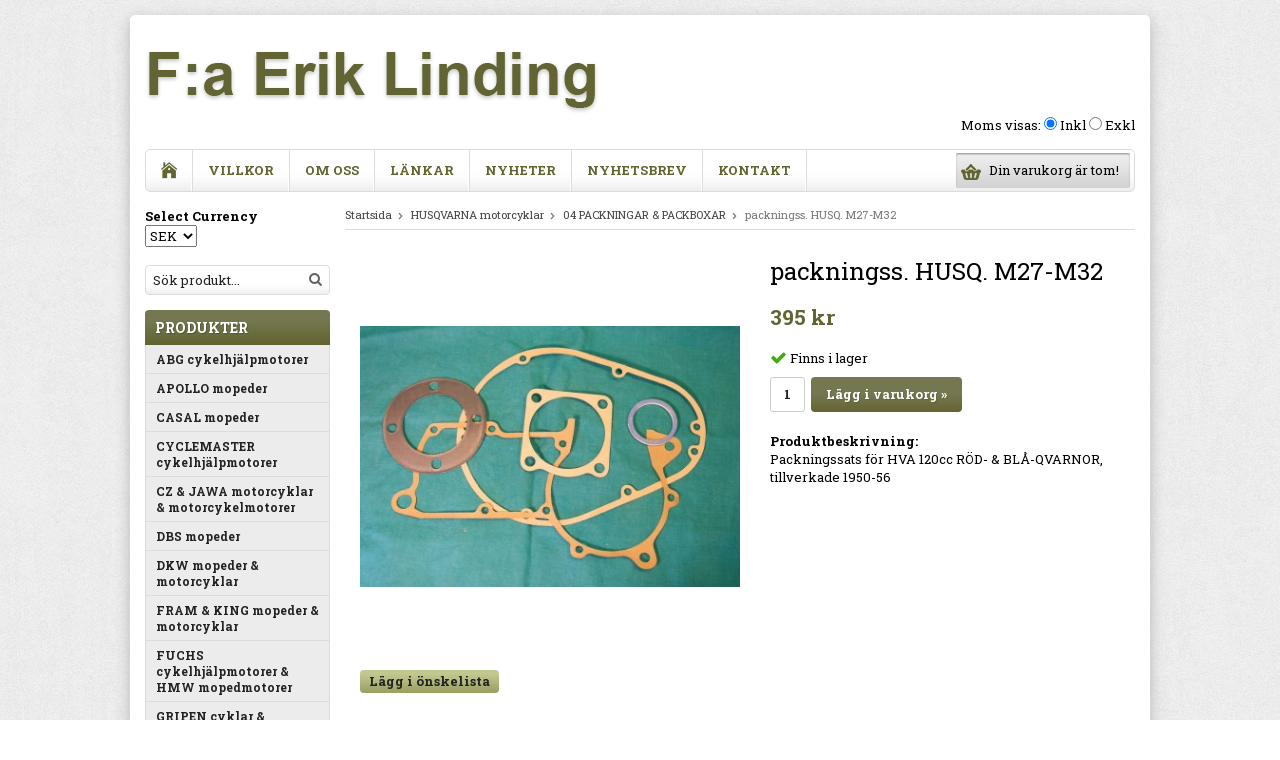

--- FILE ---
content_type: text/html; charset=UTF-8
request_url: https://www.eriklinding.se/husqvarna-motorcyklar/04-packningar-packboxar/packningss-husq-m27-m32/
body_size: 5884
content:
<!doctype html>
<html lang="sv">
<head>
	<meta http-equiv="content-type" content="text/html; charset=utf-8">
	
	<title>packningss. HUSQ. M27-M32 - 04 PACKNINGAR & PACKBOXAR - HUSQVARNA motorcyklar - Eriklinding.se</title>	
		
	<meta name="description" content="Packningssats för HVA 120cc RÖD- &amp; BLÅ-QVARNOR, tillverkade 1950-56">
	<meta name="keywords" content="">
	<meta name="robots" content="index, follow">
	<meta name="viewport" content="width=device-width,initial-scale=1,maximum-scale=1">	
	<!-- WIKINGGRUPPEN 7.0.0 -->
	
	<link rel="shortcut icon" href="/favicon.png">
    <link href='//fonts.googleapis.com/css?family=Roboto+Slab:400,700' rel='stylesheet' type='text/css'>
	<link rel="stylesheet" href="/frontend/view_desktop/css/compiled47.css">
<link rel="canonical" href="https://www.eriklinding.se/husqvarna-motorcyklar/04-packningar-packboxar/packningss-husq-m27-m32/">
<link rel="stylesheet" type="text/css" href="/js/jquery.fancybox-2.15/jquery.fancybox.css" media="screen">	
	</head>
	<body itemscope itemtype="http://schema.org/WebPage"><div id="fb-root"></div><div class="l-holder clearfix"><div class="l-header" itemscope itemtype="http://schema.org/WPHeader"><div class="mini-menu-icon"><a href="#mobile-nav"><i class="wgr-icon icon-list2"></i></a></div><a class="site-logo" href="/"><img src="/frontend/view_desktop/design/logo_sv.png" alt="F:a Erik Linding"></a><div class="mini-cart-icon"><a href="/checkout/"><i class="wgr-icon icon-cart"></i></a></div><div class="site-banner"></div><form class="vat-selector" action="#" method="get" onsubmit="return false">Moms visas: <input type="radio" name="vatsetting" value="inkl" id="vatsetting_inkl" 
				onclick="setVATSetting('inkl')" checked> <label onclick="setVATSetting('inkl')" for="vatsetting_inkl">Inkl</label>
			<input type="radio" name="vatsetting" value="exkl" id="vatsetting_exkl"
				onclick="setVATSetting('exkl')"> <label onclick="setVATSetting('exkl')" for="vatsetting_exkl">Exkl</label></form></div><div class="l-menubar clearfix">
		<nav>
			<ul class="nav site-nav" itemscope itemtype="http://schema.org/SiteNavigationElement"><li><a class="site-nav__item site-nav__item--home" href="/" title="Tillbaka till startsidan" itemprop="url"><i class="wgr-icon icon-home"></i></a></li><li><a class="site-nav__item" href="/info/villkor/" itemprop="url">Villkor</a></li><li><a class="site-nav__item" href="/info/om-oss/" itemprop="url">Om oss</a></li><li class="hide-for-xlarge"><a class="site-nav__item" href="/links/" itemprop="url">Länkar</a></li><li class="hide-for-xlarge"><a class="site-nav__item" href="/news/" itemprop="url">Nyheter</a></li><li class="hide-for-xlarge"><a class="site-nav__item" href="/newsletter/" itemprop="url">Nyhetsbrev</a></li><li><a class="site-nav__item" href="/contact/" itemprop="url">Kontakt</a></li></ul>
	</nav><div id="topcart-holder">
			<div id="topcart-area"><img src="/frontend/view_desktop/design/topcart_cartsymbol.png" class="topcart-icon" alt="Cart">Din varukorg är tom!&nbsp;&nbsp;</div>
		  </div>
	  <div id="popcart"></div></div><div id="mobile-nav" class="mobile-nav"></div><div class="l-content clearfix">
		<div class="l-sidebar-primary" itemscope itemtype="http://schema.org/WPSideBar"><div itemscope itemtype="http://schema.org/SiteNavigationElement">
			<form id="js-lang-changer" class="lang-changer" name="valutaval" action="javascript:void(0)">			<div><b>Select Currency</b></div>
	
			<select name="valuta" onchange="setCurrency(this.options[this.selectedIndex].text)"><option>EUR</option><option>NOK</option><option selected>SEK</option></select></form><br></div><form method="get" action="/search/" id="js-search-form" class="site-search input-highlight">
		<input type="hidden" name="lang" value="sv"><input type="search" value="Sök produkt..." name="q" class="site-search__input" onfocus="if (this.value=='Sök produkt...') this.value=''" onblur="if (this.value=='') this.value='Sök produkt...'"><button type="submit" class="site-search__btn"><i class="wgr-icon icon-search"></i></button>
	</form><div id="js-product-menu" class="module">
		<h5 class="module__heading">Produkter</h5>
		<div class="module__body wipe" itemscope itemtype="http://schema.org/SiteNavigationElement"><ul class="listmenu listmenu-level-0"><li>
						<a class="listmenu-level-0__item" href="/abg-cykelhjalpmotorer/" title="ABG cykelhjälpmotorer" itemprop="url">ABG cykelhjälpmotorer<i class="wgr-icon icon-arrow-right5 menu-node"></i></a>	
						</li><li>
						<a class="listmenu-level-0__item" href="/apollo-mopeder/" title="APOLLO mopeder" itemprop="url">APOLLO mopeder<i class="wgr-icon icon-arrow-right5 menu-node"></i></a>	
						</li><li>
						<a class="listmenu-level-0__item" href="/casal-mopeder/" title="CASAL mopeder" itemprop="url">CASAL mopeder<i class="wgr-icon icon-arrow-right5 menu-node"></i></a>	
						</li><li>
						<a class="listmenu-level-0__item" href="/cyclemaster-cykelhjalpmotorer/" title="CYCLEMASTER cykelhjälpmotorer" itemprop="url">CYCLEMASTER cykelhjälpmotorer<i class="wgr-icon icon-arrow-right5 menu-node"></i></a>	
						</li><li>
						<a class="listmenu-level-0__item" href="/cz-jawa-motorcyklar-motorcykelmotorer/" title="CZ &amp; JAWA motorcyklar &amp; motorcykelmotorer" itemprop="url">CZ & JAWA motorcyklar & motorcykelmotorer<i class="wgr-icon icon-arrow-right5 menu-node"></i></a>	
						</li><li>
						<a class="listmenu-level-0__item" href="/dbs-mopeder/" title="DBS mopeder" itemprop="url">DBS mopeder<i class="wgr-icon icon-arrow-right5 menu-node"></i></a>	
						</li><li>
						<a class="listmenu-level-0__item" href="/dkw-mopeder-motorcyklar/" title="DKW mopeder &amp; motorcyklar" itemprop="url">DKW mopeder & motorcyklar<i class="wgr-icon icon-arrow-right5 menu-node"></i></a>	
						</li><li>
						<a class="listmenu-level-0__item" href="/fram-king-mopeder-motorcyklar/" title="FRAM &amp; KING mopeder &amp; motorcyklar" itemprop="url">FRAM & KING mopeder & motorcyklar<i class="wgr-icon icon-arrow-right5 menu-node"></i></a>	
						</li><li>
						<a class="listmenu-level-0__item" href="/fuchs-cykelhjalpmotorer-hmw-mopedmotorer/" title="FUCHS cykelhjälpmotorer &amp; HMW mopedmotorer" itemprop="url">FUCHS cykelhjälpmotorer & HMW mopedmotorer<i class="wgr-icon icon-arrow-right5 menu-node"></i></a>	
						</li><li>
						<a class="listmenu-level-0__item" href="/gripen-cyklar-motorcyklar/" title="GRIPEN cyklar &amp; motorcyklar" itemprop="url">GRIPEN cyklar & motorcyklar<i class="wgr-icon icon-arrow-right5 menu-node"></i></a>	
						</li><li>
						<a class="listmenu-level-0__item" href="/husqvarna-mopeder-mopedmotorer-1952-1968/" title="HUSQVARNA mopeder &amp; mopedmotorer 1952-1968" itemprop="url">HUSQVARNA mopeder & mopedmotorer 1952-1968<i class="wgr-icon icon-arrow-right5 menu-node"></i></a>	
						</li><li>
						<a class="listmenu-opened listmenu-level-0__item selected" href="/husqvarna-motorcyklar/" title="HUSQVARNA motorcyklar" itemprop="url">HUSQVARNA motorcyklar<i class="wgr-icon icon-arrow-down5 menu-node"></i></a><ul class="listmenu listmenu-level-1"><li>
						<a class="listmenu-level-1__item" href="/husqvarna-motorcyklar/01-kolv-cylinder-vevaxel/" title="01 KOLV, CYLINDER &amp; VEVAXEL" itemprop="url">01 KOLV, CYLINDER & VEVAXEL<i></i></a>	
						</li><li>
						<a class="listmenu-level-1__item" href="/husqvarna-motorcyklar/02-kopplingsdelar-kedjor-drev/" title="02 KOPPLINGSDELAR, KEDJOR &amp; DREV" itemprop="url">02 KOPPLINGSDELAR, KEDJOR & DREV<i class="wgr-icon icon-arrow-right5 menu-node"></i></a>	
						</li><li>
						<a class="listmenu-level-1__item" href="/husqvarna-motorcyklar/03-vaxelladsdelar/" title="03 VÄXELLÅDSDELAR" itemprop="url">03 VÄXELLÅDSDELAR<i></i></a>	
						</li><li>
						<a class="listmenu-opened listmenu-level-1__item selected" href="/husqvarna-motorcyklar/04-packningar-packboxar/" title="04 PACKNINGAR &amp; PACKBOXAR" itemprop="url">04 PACKNINGAR & PACKBOXAR<i></i></a></li><li>
						<a class="listmenu-level-1__item" href="/husqvarna-motorcyklar/05-kullager-rullager-mm/" title="05 KULLAGER, RULLAGER mm." itemprop="url">05 KULLAGER, RULLAGER mm.<i></i></a>	
						</li><li>
						<a class="listmenu-level-1__item" href="/husqvarna-motorcyklar/06-muttrar-skruvar-brickor-lasningar-krysskilar-mm/" title="06 MUTTRAR, SKRUVAR, BRICKOR, LÅSNINGAR, KRYSSKILAR mm." itemprop="url">06 MUTTRAR, SKRUVAR, BRICKOR, LÅSNINGAR, KRYSSKILAR mm.<i></i></a>	
						</li><li>
						<a class="listmenu-level-1__item" href="/husqvarna-motorcyklar/07-forgasardelar/" title="07 FÖRGASARDELAR" itemprop="url">07 FÖRGASARDELAR<i></i></a>	
						</li><li>
						<a class="listmenu-level-1__item" href="/husqvarna-motorcyklar/08-bensinkranar-slang-filter-tanklock/" title="08-BENSINKRANAR, -SLANG, -FILTER &amp; TANKLOCK" itemprop="url">08-BENSINKRANAR, -SLANG, -FILTER & TANKLOCK<i></i></a>	
						</li><li>
						<a class="listmenu-level-1__item" href="/husqvarna-motorcyklar/09-avgassystem-avgasdelar/" title="09 AVGASSYSTEM &amp; AVGASDELAR" itemprop="url">09 AVGASSYSTEM & AVGASDELAR<i></i></a>	
						</li><li>
						<a class="listmenu-level-1__item" href="/husqvarna-motorcyklar/10-elsystemsdelar/" title="10 ELSYSTEMSDELAR" itemprop="url">10 ELSYSTEMSDELAR<i></i></a>	
						</li><li>
						<a class="listmenu-level-1__item" href="/husqvarna-motorcyklar/11-reglage-pedaler-styren/" title="11 REGLAGE, PEDALER &amp; STYREN" itemprop="url">11 REGLAGE, PEDALER & STYREN<i></i></a>	
						</li><li>
						<a class="listmenu-level-1__item" href="/husqvarna-motorcyklar/13-ram-gaffeldelar/" title="13 RAM- &amp; GAFFELDELAR" itemprop="url">13 RAM- & GAFFELDELAR<i></i></a>	
						</li><li>
						<a class="listmenu-level-1__item" href="/husqvarna-motorcyklar/16-sadlar-sadeldelar/" title="16 SADLAR &amp; SADELDELAR" itemprop="url">16 SADLAR & SADELDELAR<i></i></a>	
						</li><li>
						<a class="listmenu-level-1__item" href="/husqvarna-motorcyklar/19-hjuldelar-dack-ekrar-navdelar/" title="19 HJULDELAR; DÄCK, EKRAR &amp; NAVDELAR" itemprop="url">19 HJULDELAR; DÄCK, EKRAR & NAVDELAR<i></i></a>	
						</li><li>
						<a class="listmenu-level-1__item" href="/husqvarna-motorcyklar/21-verktyg/" title="21 VERKTYG:" itemprop="url">21 VERKTYG:<i></i></a>	
						</li><li>
						<a class="listmenu-level-1__item" href="/husqvarna-motorcyklar/22-oljor-fett/" title="22 OLJOR &amp; FETT" itemprop="url">22 OLJOR & FETT<i></i></a>	
						</li><li>
						<a class="listmenu-level-1__item" href="/husqvarna-motorcyklar/23-tillbehor/" title="23 TILLBEHÖR" itemprop="url">23 TILLBEHÖR<i></i></a>	
						</li><li>
						<a class="listmenu-level-1__item" href="/husqvarna-motorcyklar/25-litteratur-instruktionsbocker-reservdelskataloger-mm/" title="25 LITTERATUR; INSTRUKTIONSBÖCKER, RESERVDELSKATALOGER mm." itemprop="url">25 LITTERATUR; INSTRUKTIONSBÖCKER, RESERVDELSKATALOGER mm.<i class="wgr-icon icon-arrow-right5 menu-node"></i></a>	
						</li></ul></li><li>
						<a class="listmenu-level-0__item" href="/ilo-mopedmotorer/" title="ILO mopedmotorer" itemprop="url">ILO mopedmotorer<i class="wgr-icon icon-arrow-right5 menu-node"></i></a>	
						</li><li>
						<a class="listmenu-level-0__item" href="/ilo-motorcykelmotorer/" title="ILO motorcykelmotorer" itemprop="url">ILO motorcykelmotorer<i class="wgr-icon icon-arrow-right5 menu-node"></i></a>	
						</li><li>
						<a class="listmenu-level-0__item" href="/jb-motorcykelmotorer/" title="JB motorcykelmotorer" itemprop="url">JB motorcykelmotorer<i class="wgr-icon icon-arrow-right5 menu-node"></i></a>	
						</li><li>
						<a class="listmenu-level-0__item" href="/kreidler-mopeder/" title="KREIDLER mopeder" itemprop="url">KREIDLER mopeder<i class="wgr-icon icon-arrow-right5 menu-node"></i></a>	
						</li><li>
						<a class="listmenu-level-0__item" href="/kuli-cykelhjalpmotorer/" title="KULI cykelhjälpmotorer" itemprop="url">KULI cykelhjälpmotorer<i class="wgr-icon icon-arrow-right5 menu-node"></i></a>	
						</li><li>
						<a class="listmenu-level-0__item" href="/mcb-monark-crescent-husqvarna-mopeder-1963-1980/" title="MCB (Monark, Crescent &amp; Husqvarna) mopeder 1963-1980" itemprop="url">MCB (Monark, Crescent & Husqvarna) mopeder 1963-1980<i class="wgr-icon icon-arrow-right5 menu-node"></i></a>	
						</li><li>
						<a class="listmenu-level-0__item" href="/monark-mopeder-1952-1962/" title="MONARK mopeder 1952-1962" itemprop="url">MONARK mopeder 1952-1962<i class="wgr-icon icon-arrow-right5 menu-node"></i></a>	
						</li><li>
						<a class="listmenu-level-0__item" href="/monark-motorcyklar/" title="MONARK motorcyklar" itemprop="url">MONARK motorcyklar<i class="wgr-icon icon-arrow-right5 menu-node"></i></a>	
						</li><li>
						<a class="listmenu-level-0__item" href="/mustang-mopeder/" title="MUSTANG mopeder" itemprop="url">MUSTANG mopeder<i class="wgr-icon icon-arrow-right5 menu-node"></i></a>	
						</li><li>
						<a class="listmenu-level-0__item" href="/nsu-mopeder-mopedmotorer/" title="NSU mopeder &amp; mopedmotorer" itemprop="url">NSU mopeder & mopedmotorer<i class="wgr-icon icon-arrow-right5 menu-node"></i></a>	
						</li><li>
						<a class="listmenu-level-0__item" href="/nv-crescent-autopeder-1952-1956/" title="NV/CRESCENT AUTOPEDER 1952-1956" itemprop="url">NV/CRESCENT AUTOPEDER 1952-1956<i class="wgr-icon icon-arrow-right5 menu-node"></i></a>	
						</li><li>
						<a class="listmenu-level-0__item" href="/nv-crescent-saxopeder-1955-1962/" title="NV/CRESCENT SAXOPEDER 1955-1962" itemprop="url">NV/CRESCENT SAXOPEDER 1955-1962<i class="wgr-icon icon-arrow-right5 menu-node"></i></a>	
						</li><li>
						<a class="listmenu-level-0__item" href="/nv-motorcyklar/" title="NV motorcyklar" itemprop="url">NV motorcyklar<i class="wgr-icon icon-arrow-right5 menu-node"></i></a>	
						</li><li>
						<a class="listmenu-level-0__item" href="/pilot-mopedmotorer/" title="PILOT mopedmotorer" itemprop="url">PILOT mopedmotorer<i class="wgr-icon icon-arrow-right5 menu-node"></i></a>	
						</li><li>
						<a class="listmenu-level-0__item" href="/puch-mopeder/" title="PUCH mopeder" itemprop="url">PUCH mopeder<i class="wgr-icon icon-arrow-right5 menu-node"></i></a>	
						</li><li>
						<a class="listmenu-level-0__item" href="/rambler-mopeder-tiger-motorcyklar/" title="RAMBLER mopeder &amp; TIGER motorcyklar" itemprop="url">RAMBLER mopeder & TIGER motorcyklar<i class="wgr-icon icon-arrow-right5 menu-node"></i></a>	
						</li><li>
						<a class="listmenu-level-0__item" href="/rex-mopeder/" title="REX mopeder" itemprop="url">REX mopeder<i class="wgr-icon icon-arrow-right5 menu-node"></i></a>	
						</li><li>
						<a class="listmenu-level-0__item" href="/rex-motorcyklar/" title="REX motorcyklar" itemprop="url">REX motorcyklar<i class="wgr-icon icon-arrow-right5 menu-node"></i></a>	
						</li><li>
						<a class="listmenu-level-0__item" href="/sachs-mopedmotorer/" title="SACHS mopedmotorer" itemprop="url">SACHS mopedmotorer<i class="wgr-icon icon-arrow-right5 menu-node"></i></a>	
						</li><li>
						<a class="listmenu-level-0__item" href="/sachs-motorcykelmotorer/" title="SACHS motorcykelmotorer" itemprop="url">SACHS motorcykelmotorer<i class="wgr-icon icon-arrow-right5 menu-node"></i></a>	
						</li><li>
						<a class="listmenu-level-0__item" href="/suzuki-mopeder/" title="SUZUKI mopeder" itemprop="url">SUZUKI mopeder<i class="wgr-icon icon-arrow-right5 menu-node"></i></a>	
						</li><li>
						<a class="listmenu-level-0__item" href="/svalan-mopeder-motorcyklar/" title="SVALAN mopeder &amp; motorcyklar" itemprop="url">SVALAN mopeder & motorcyklar<i class="wgr-icon icon-arrow-right5 menu-node"></i></a>	
						</li><li>
						<a class="listmenu-level-0__item" href="/tomos-mopeder/" title="TOMOS mopeder" itemprop="url">TOMOS mopeder<i class="wgr-icon icon-arrow-right5 menu-node"></i></a>	
						</li><li>
						<a class="listmenu-level-0__item" href="/victoria-zweirad-union-mopeder-mopedmotorer/" title="VICTORIA &amp; ZWEIRAD UNION mopeder &amp; mopedmotorer" itemprop="url">VICTORIA & ZWEIRAD UNION mopeder & mopedmotorer<i class="wgr-icon icon-arrow-right5 menu-node"></i></a>	
						</li><li>
						<a class="listmenu-level-0__item" href="/yamaha-mopeder/" title="YAMAHA mopeder" itemprop="url">YAMAHA mopeder<i class="wgr-icon icon-arrow-right5 menu-node"></i></a>	
						</li><li>
						<a class="listmenu-level-0__item" href="/zundapp-mopeder-mopedmotorer/" title="ZUNDAPP mopeder &amp; mopedmotorer" itemprop="url">ZUNDAPP mopeder & mopedmotorer<i class="wgr-icon icon-arrow-right5 menu-node"></i></a>	
						</li><li>
						<a class="listmenu-level-0__item" href="/ornen-mopeder-motorcyklar/" title="ÖRNEN mopeder &amp; motorcyklar" itemprop="url">ÖRNEN mopeder & motorcyklar<i class="wgr-icon icon-arrow-right5 menu-node"></i></a>	
						</li><li>
						<a class="listmenu-level-0__item" href="/trampcyklar-delar-tillbehor/" title="TRAMPCYKLAR delar &amp; tillbehör" itemprop="url">TRAMPCYKLAR delar & tillbehör<i class="wgr-icon icon-arrow-right5 menu-node"></i></a>	
						</li><li>
						<a class="listmenu-level-0__item" href="/universella-delar-tillbehor/" title="UNIVERSELLA DELAR &amp; TILLBEHÖR" itemprop="url">UNIVERSELLA DELAR & TILLBEHÖR<i class="wgr-icon icon-arrow-right5 menu-node"></i></a>	
						</li><li>
						<a class="listmenu-level-0__item" href="/ovrig-moped-motorcykel-litteratur/" title="ÖVRIG MOPED- &amp; MOTORCYKEL-LITTERATUR" itemprop="url">ÖVRIG MOPED- & MOTORCYKEL-LITTERATUR<i class="wgr-icon icon-arrow-right5 menu-node"></i></a>	
						</li><li>
						<a class="listmenu-level-0__item" href="/begagnade-delar-tillfalliga-erbjudanden/" title="BEGAGNADE DELAR/TILLFÄLLIGA ERBJUDANDEN" itemprop="url">BEGAGNADE DELAR/TILLFÄLLIGA ERBJUDANDEN<i></i></a>	
						</li></ul><ul class="listmenu listmenu-level-0">		</ul>
		</div>
	</div><div id="js-other-menu" class="module">
		<h5 class="module__heading">Övrigt</h5>
		<div class="module__body wipe">
			<ul class="listmenu listmenu-level-0" itemscope itemtype="http://schema.org/SiteNavigationElement"><li><a class="listmenu-level-0__item" href="/news/" itemprop="url">Nyheter</a></li><li><a class="listmenu-level-0__item" href="/newsletter/" itemprop="url">Nyhetsbrev</a></li><li><a class="listmenu-level-0__item" href="/links/" itemprop="url">Länkar</a></li><li><a class="listmenu-level-0__item" href="/contact/" itemprop="url">Kontakt</a></li><li><a class="listmenu-level-0__item" href="/about-cookies/" itemprop="url">Om cookies</a></li><li><a class="listmenu-level-0__item" href="/info/hjalp/" itemprop="url">Hjälp</a></li>		</ul> 
		</div>
	</div><div class="module">
			<h5 class="module__heading">Betalsätt</h5>
			<div class="module__body">			<img class="payment-logo payment-logo--list" alt="Klarna" src="//wgrremote.se/img/logos/klarna/klarna.svg">
			</div>
	</div></div><div class="l-main"><ol itemprop="breadcrumb" class="nav breadcrumbs clearfix">
		<li><a href="/">Startsida</a> <i class="wgr-icon icon-arrow-right5" style="vertical-align:middle;"></i></li><li><a href="/husqvarna-motorcyklar/" title="HUSQVARNA motorcyklar">HUSQVARNA motorcyklar</a> <i class="wgr-icon icon-arrow-right5" style="vertical-align:middle;"></i></li><li><a href="/husqvarna-motorcyklar/04-packningar-packboxar/" title="04 PACKNINGAR &amp; PACKBOXAR">04 PACKNINGAR & PACKBOXAR</a> <i class="wgr-icon icon-arrow-right5" style="vertical-align:middle;"></i></li><li>packningss. HUSQ. M27-M32</li></ol><div class="l-inner" itemscope itemtype="http://schema.org/WebPageElement" itemprop="mainContentOfPage"><div itemprop="about" itemscope itemtype="http://schema.org/Product">
	<div class="l-product">
		<div class="l-product-col-1"><div id="currentBild" class="product-carousel"><a id="currentBildLink" href="https://www.eriklinding.se/husqvarna-motorcyklar/04-packningar-packboxar/packningss-husq-m27-m32/" title="Förstora bilden"><img src="/images/normal/04-21-91027.jpg" alt="packningss. HUSQ. M27-M32" itemprop="image"></a></div><div class="product-thumbs" style="display:none;">
				<a class="fancyBoxLink" rel="produktbilder" href="/images/zoom/04-21-91027.jpg"><img src="/images/list/04-21-91027.jpg" alt="packningss. HUSQ. M27-M32" id="thumb0"></a>
			</div><div class="hide-for-medium"><a class="btn" href="/wishlist/?action=add&id=126">Lägg i önskelista</a><br><br></div><div id="produktdata" class="hide-for-medium">
	<br><br>
	<b>Artikelnummer:</b><br>
	<span id="articleno">04-21-91027</span><br>
	<div id="directLinkblock">
		<br>
		<b>Direktlänk:</b><br>
		<span id="directLink"><a rel="nofollow" href="https://www.eriklinding.se/husqvarna-motorcyklar/04-packningar-packboxar/packningss-husq-m27-m32/" style="font-size:10px;color:#999999;">Högerklicka och kopiera adressen</a></span>
	</div>
	<br></div></div>
	<div class="l-product-col-2">
		<h1 itemprop="name">packningss. HUSQ. M27-M32</h1><form name="addToBasketForm" id="addToBasketForm"
			action="/checkout/?action=additem"
			method="post" onsubmit="return checkVisaProdSubmit()">
		<input type="hidden" id="aktivprislista" value="0">
		<input type="hidden" id="aktivprislistaprocent" value="100"><input type="hidden" id="avtalskund" value="0"><div class="product-price-field" itemprop="offers" itemscope itemtype="http://schema.org/Offer">
				<span id="prisruta" class="price produktpris" itemprop="price">395 kr</span>
				<div id="duspararDiv">
					<span id="dusparar" class="muted"></span>
				</div><link itemprop="availability" href="http://schema.org/InStock"><meta itemprop="priceCurrency" content="SEK">
				</div><div id="addToCardButtonDiv">
				<div class="product-stock">
					<div class="product-stock-item in-stock" id="lagerstatusFinns">
						<i class="wgr-icon icon-check"></i> <span class="product-stock-item__text">Finns i lager</span>
					</div>
					<div class="product-stock-item on-order" id="lagerstatusBestallningsvara"> 
						<span class="product-stock-item__text">Finns ej i lagret</span>
					</div>
					<div class="product-stock-item soon-out-of-stock" id="lagerstatusFinnsNagra">
						<i class="wgr-icon icon-info2"></i> <span class="product-stock-item__text js-replace-stock-text">.</span>
					</div>
				</div>

				<input type="text" NAME="antal" title="Antal" class="product-quantity" maxlength="3" value="1" onkeyup="updateValSum()">&nbsp;
            
				<a class="btn btn--primary visaprodBuyButton" href="#" onclick="return visaProdSubmit()">Lägg i varukorg &raquo;</a>			
			</div>
			<div class="product-stock-item out-of-stock" id="lagerstatusFinnsEj">
				<i class="wgr-icon icon-times"></i> <span class="product-stock-item__text">Finns ej i lagret</span>
			</div><div id="stafflandemain"></div>
		<input type="hidden" id="hasStafflande" value="false">
		<input type="hidden" name="staffAntalFras" value="Antal">
		<input type="hidden" name="staffPrisFras" value="Pris /st">
		<input type="hidden" name="ordPrisFras" value="Ord.">
		<input type="hidden" name="valdKombination" value="488">
		<input type="hidden" name="varamoms" value="25">
		<input type="hidden" name="inKampanj" value="0">
		<input type="hidden" name="hasValalternativ" value="0">
		<input type="hidden" name="id" value="126">
		<input type="hidden" name="bestallningsvara" value="0">
		<input type="hidden" name="lagergrans" value="0"><div style="margin-top:20px;"><b>Produktbeskrivning:</b>
		<div itemprop="description">Packningssats för HVA 120cc RÖD- & BLÅ-QVARNOR, tillverkade 1950-56</div>
		<br><br></div></form></div></div></div><script type="text/javascript">
var kombinationer = new Array(); var newComb;newComb = new Object;
				newComb.lagertyp = 2;
				newComb.lagret = 4;
				newComb.pris = 395;
				newComb.kampanjpris = 0;
				newComb.prislistapris = '';
				newComb.dbid = 488;
				newComb.artno = '04-21-91027';
				newComb.alternativ = new Array();kombinationer.push(newComb);
</script></div></div></div>
	<div class="l-footer" itemscope itemtype="http://schema.org/WPFooter"><div class="l-footer-col-1"><h3>Kontakta oss</h3>

<p>F:a Erik Linding</p>

<p>Asta 734</p>

<p>826 61 S&ouml;derala</p>

<p>070-230 03 74</p>

<p><a href="mailto:info@eriklinding.se" style="line-height: 1.4;">info@eriklinding.se</a></p>
</div><div class="l-footer-col-2">
		<h3>Nyhetsbrev</h3>
		<form action="/newsletter/" method="post" id="footerNewsletterForm">
			<input type="text" name="epost" class="input-highlight stretched" style="margin-bottom:5px;" size="20" value="E-post..."
				onfocus="if (this.value=='E-post...') this.value=''"
				onblur="if (this.value=='') this.value='E-post...'">
			<a class="btn btn--primary" style="float:right;" href="#" onclick="return footerNewsletterFormSubmit()">Anmäl mig</a>
		</form>         
	</div><div class="l-footer-col-3"><h3>Om oss</h3>

<p><span style="line-height: 1.4;">F:a Erik Linding s&auml;ljer sedan 1999 reservdelar, tillbeh&ouml;r och litteratur till veteranmopeder och -tv&aring;takts motorcyklar.</span></p>
</div></div></div><div class="fader"></div><script type="text/javascript">
var cartParams = {"languageCode":"sv","showPricesWithoutVAT":0,"currencyRate":1,"currencyPrintFormat":"%1,%2 kr","countryID":1,"pricesWithoutVAT":0,"animateProducts":1,"frontSystemCode":"default"};
</script><script src="/js/phrases/sv.js"></script><script src="/js/compiled_desktop47.js"></script><script>
(function(w,d,s){var f=d.getElementsByTagName(s)[0],j=d.createElement(s);j.async=true;j.src="//wgrvisitor.se/visitor.js";f.parentNode.insertBefore(j,f);})(window,document,"script");
</script>
<script type="text/javascript" charset="UTF-8" src="/js/jquery.fancybox-2.15/jquery.fancybox.pack.js"></script>
	<script type="text/javascript" src="/js/js_visaprod.js?1"></script>
	</body></html>